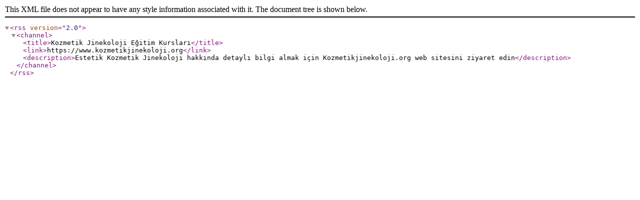

--- FILE ---
content_type: text/xml; charset=utf-8
request_url: https://www.kozmetikjinekoloji.org/rss.xml
body_size: 152
content:
<?xml version="1.0" encoding = "UTF-8"?><rss version="2.0" ><channel><title>Kozmetik Jinekoloji Eğitim Kursları</title><link>https://www.kozmetikjinekoloji.org</link><description>Estetik Kozmetik Jinekoloji hakkında detaylı bilgi almak için Kozmetikjinekoloji.org web sitesini ziyaret edin</description></channel></rss>